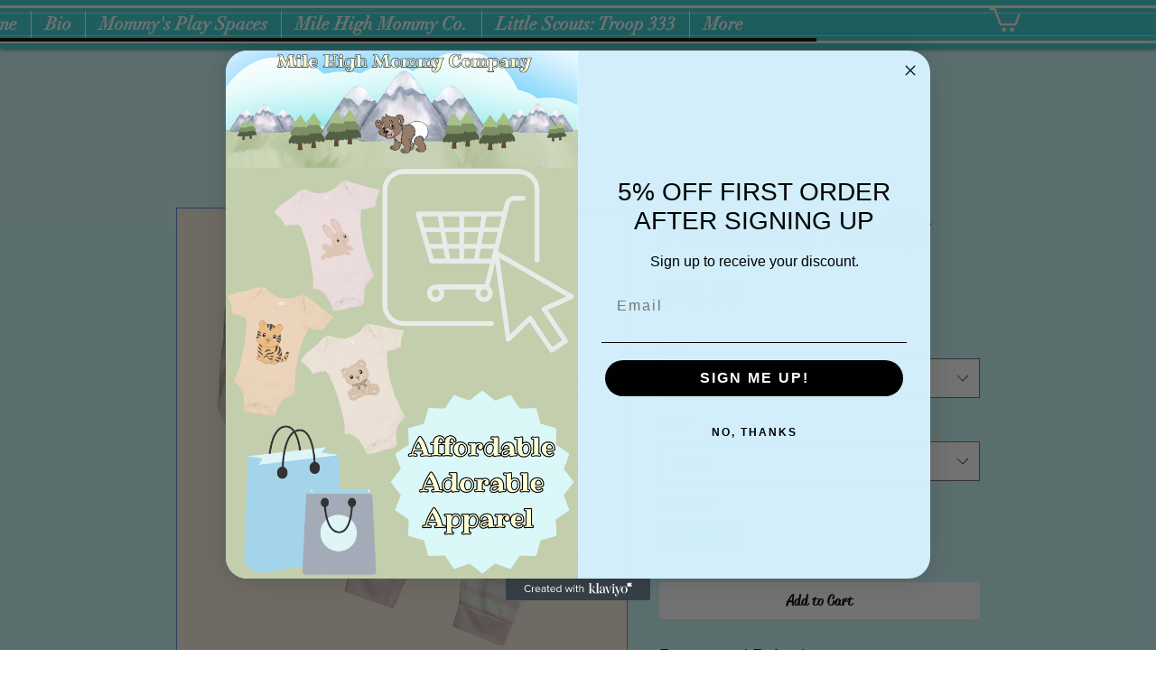

--- FILE ---
content_type: application/javascript
request_url: https://static.parastorage.com/services/editor-elements-library/dist/thunderbolt/rb_wixui.thunderbolt[HeaderContainer_DoubleBorderScreen].728f552b.bundle.min.js
body_size: 2673
content:
!function(e,t){"object"==typeof exports&&"object"==typeof module?module.exports=t(require("react")):"function"==typeof define&&define.amd?define("rb_wixui.thunderbolt[HeaderContainer_DoubleBorderScreen]",["react"],t):"object"==typeof exports?exports["rb_wixui.thunderbolt[HeaderContainer_DoubleBorderScreen]"]=t(require("react")):e["rb_wixui.thunderbolt[HeaderContainer_DoubleBorderScreen]"]=t(e.React)}("undefined"!=typeof self?self:this,function(e){return function(){var t={cy2i:function(e,t,n){var r;!function(t){"use strict";var o=function(){},i=t.requestAnimationFrame||t.webkitRequestAnimationFrame||t.mozRequestAnimationFrame||t.msRequestAnimationFrame||function(e){return setTimeout(e,16)};function a(){var e=this;e.reads=[],e.writes=[],e.raf=i.bind(t),o("initialized",e)}function s(e){e.scheduled||(e.scheduled=!0,e.raf(d.bind(null,e)),o("flush scheduled"))}function d(e){o("flush");var t,n=e.writes,r=e.reads;try{o("flushing reads",r.length),e.runTasks(r),o("flushing writes",n.length),e.runTasks(n)}catch(e){t=e}if(e.scheduled=!1,(r.length||n.length)&&s(e),t){if(o("task errored",t.message),!e.catch)throw t;e.catch(t)}}function c(e,t){var n=e.indexOf(t);return!!~n&&!!e.splice(n,1)}a.prototype={constructor:a,runTasks:function(e){var t;for(o("run tasks");t=e.shift();)t()},measure:function(e,t){o("measure");var n=t?e.bind(t):e;return this.reads.push(n),s(this),n},mutate:function(e,t){o("mutate");var n=t?e.bind(t):e;return this.writes.push(n),s(this),n},clear:function(e){return o("clear",e),c(this.reads,e)||c(this.writes,e)},extend:function(e){if(o("extend",e),"object"!=typeof e)throw new Error("expected object");var t=Object.create(this);return function(e,t){for(var n in t)t.hasOwnProperty(n)&&(e[n]=t[n])}(t,e),t.fastdom=this,t.initialize&&t.initialize(),t},catch:null};var u=t.fastdom=t.fastdom||new a;void 0===(r=function(){return u}.call(u,n,u,e))||(e.exports=r)}("undefined"!=typeof window?window:void 0!==this?this:globalThis)},"Xdf/":function(t){"use strict";t.exports=e},Fe5V:function(e){function t(){return e.exports=t=Object.assign?Object.assign.bind():function(e){for(var t=1;t<arguments.length;t++){var n=arguments[t];for(var r in n)({}).hasOwnProperty.call(n,r)&&(e[r]=n[r])}return e},e.exports.__esModule=!0,e.exports.default=e.exports,t.apply(null,arguments)}e.exports=t,e.exports.__esModule=!0,e.exports.default=e.exports}},n={};function r(e){var o=n[e];if(void 0!==o)return o.exports;var i=n[e]={exports:{}};return t[e].call(i.exports,i,i.exports,r),i.exports}r.n=function(e){var t=e&&e.__esModule?function(){return e.default}:function(){return e};return r.d(t,{a:t}),t},r.d=function(e,t){for(var n in t)r.o(t,n)&&!r.o(e,n)&&Object.defineProperty(e,n,{enumerable:!0,get:t[n]})},r.o=function(e,t){return Object.prototype.hasOwnProperty.call(e,t)},r.r=function(e){"undefined"!=typeof Symbol&&Symbol.toStringTag&&Object.defineProperty(e,Symbol.toStringTag,{value:"Module"}),Object.defineProperty(e,"__esModule",{value:!0})};var o={};return function(){"use strict";r.r(o),r.d(o,{components:function(){return P}});var e=r("Fe5V"),t=r.n(e),n=r("Xdf/"),i=r.n(n);function a(e){var t,n,r="";if("string"==typeof e||"number"==typeof e)r+=e;else if("object"==typeof e)if(Array.isArray(e))for(t=0;t<e.length;t++)e[t]&&(n=a(e[t]))&&(r&&(r+=" "),r+=n);else for(t in e)e[t]&&(r&&(r+=" "),r+=t);return r}var s=function(){for(var e,t,n=0,r="";n<arguments.length;)(e=arguments[n++])&&(t=a(e))&&(r&&(r+=" "),r+=t);return r};var d=e=>{let{id:n,className:r,skinClassName:o,tagName:a="div",transition:d,transitionEnded:c,eventHandlers:u,skinStyles:l,children:p,tabIndex:f,lang:m}=e;const h=a;return i().createElement(h,t()({id:n,className:s(o,d&&l[d],c&&l.transitionEnded,r),tabIndex:f,lang:m},u),p)},c={screenWidthBackground:"hpA9KH",HeaderHideToTop:"ZBkohq",headerHideToTop:"ZBkohq",HeaderHideToTopReverse:"JIWevs",headerHideToTopReverse:"JIWevs",HeaderFadeOut:"gc4CJA",headerFadeOut:"gc4CJA",transitionEnded:"UV2YFD",HeaderFadeOutReverse:"VKd4GJ",headerFadeOutReverse:"VKd4GJ",inlineContent:"pwLEnC",centeredContent:"UEjKbP",centeredContentBg:"SuxpUn",DoubleBorderScreen:"IYiY1U",doubleBorderScreen:"IYiY1U",bg:"Mf6OQK",outer:"Qn3VFs",inner:"vQZLTi"};var u=e=>{let{wrapperProps:r,children:o}=e;return n.createElement(d,t()({},r,{skinClassName:c.DoubleBorderScreen,skinStyles:c}),n.createElement("div",{className:c.screenWidthBackground},n.createElement("div",{className:c.bg}),n.createElement("div",{className:c.outer},n.createElement("div",{className:c.inner}))),n.createElement("div",{className:c.centeredContent},n.createElement("div",{className:c.inlineContent},o)))};const l="wixui-",p=(e,...t)=>{const n=[];return e&&n.push(`${l}${e}`),t.forEach(e=>{e&&(n.push(`${l}${e}`),n.push(e))}),n.join(" ")},f=()=>"undefined"!=typeof window;const m="mesh-container-content",h="inline-content",v=e=>i().createElement("div",{key:e.props.id+"-rotated-wrapper","data-mesh-id":e.props.id+"-rotated-wrapper"},e),w=(e,n)=>{const{id:r,className:o,wedges:a=[],rotatedComponents:d=[],children:c,fixedComponents:u=[],extraClassName:l="",renderRotatedComponents:p=v}=e,f=i().Children.toArray(c()),w=[],b=[];f.forEach(e=>u.includes(e.props.id)?w.push(e):b.push(e));const y=(e=>{const{wedges:t,rotatedComponents:n,childrenArray:r,renderRotatedComponents:o}=e,a=n.reduce((e,t)=>({...e,[t]:!0}),{});return[...r.map(e=>{return a[(t=e,t.props.id.split("__")[0])]?o(e):e;var t}),...t.map(e=>i().createElement("div",{key:e,"data-mesh-id":e}))]})({childrenArray:b,rotatedComponents:d,wedges:a,renderRotatedComponents:p});return i().createElement("div",t()({},(e=>Object.entries(e).reduce((e,[t,n])=>(t.includes("data-")&&(e[t]=n),e),{}))(e),{"data-mesh-id":r+"inlineContent","data-testid":h,className:s(o,l),ref:n}),i().createElement("div",{"data-mesh-id":r+"inlineContent-gridContainer","data-testid":m},y),w)};var b=i().forwardRef(w),y=r("cy2i"),g=r.n(y);function x(){if(!f())return{x:0,y:0,isAtPageBottom:!1};const{left:e,top:t}=document.body.getBoundingClientRect();return{x:e,y:t,isAtPageBottom:window.innerHeight+window.scrollY===document.body.scrollHeight}}var C={root:"header"};const E="Reverse",T="up",k="down";var H=e=>{const{id:r,skin:o,children:a,animations:d,meshProps:c,className:u,customClassNames:l=[],fillLayers:m,lang:h}=e,[v,w]=(0,n.useState)(""),[y,H]=(0,n.useState)(!1),S=e=>{w(e),H(!1)};(0,n.useEffect)(()=>{window.TransitionEvent||setTimeout(()=>H(!0),200)},[v]);const O=v&&!(e=>e.endsWith(E))(v),P=()=>{const e=(e=>""+e+E)(v);S(e)},N={onMouseEnter:e.onMouseEnter,onMouseLeave:e.onMouseLeave,onClick:e.onClick,onDoubleClick:e.onDblClick,onFocus:O?P:void 0,onTransitionEnd:()=>H(!0)};let j=k,F=0;!function(e,t,r){void 0===r&&(r={}),r={waitFor:100,disabled:!1,...r};const o=(0,n.useRef)(x());let i=null;const a=()=>{g().measure(()=>{const t=x(),n=o.current;o.current=t,i=null,g().mutate(()=>e({prevPos:n,currPos:t}))})};(f()?n.useLayoutEffect:n.useEffect)(()=>{if(!f())return;const e=()=>{null===i&&(i=window.setTimeout(a,r.waitFor))};return r.disabled?()=>{}:(window.addEventListener("scroll",e),()=>{window.removeEventListener("scroll",e),i&&window.clearTimeout(i)})},t)}(e=>{var t,n;let{currPos:r,prevPos:o}=e;const i=r.y&&-1*r.y,a=o.y&&-1*o.y,s=d[d.length-1],c=null==(t=s.params)||null==(t=t.animations)?void 0:t[s.params.animations.length-1];if(!c)return;const u="mobile"===(null==(n=s.viewMode)?void 0:n.toLowerCase())?1:(e=>{switch(e){case"HeaderFadeOut":return 200;case"HeaderHideToTop":return 400;default:return null}})(c.name);u&&(((e,t)=>{j===k&&e<t?(F=t,j=T):j===T&&e>t&&e>=0&&t>=0&&(F=t,j=k)})(i,a),O?(j===T&&i+u<F||0===r.y)&&P():j===k&&i-F>=u&&S(c.name))},[v,d],{disabled:!d||!d.length});const _=s(u,p(C.root,...l));return i().createElement(o,{wrapperProps:{id:r,tagName:"header",eventHandlers:N,className:_,transition:v,transitionEnded:y,tabIndex:"-1",lang:h},"data-block-level-container":"HeaderContainer",fillLayers:m},i().createElement(b,t()({id:r},c,{children:a})))};const S=e=>e.replace(/([A-Z])/g,e=>`-${e.toLowerCase()}`);var O;const P={HeaderContainer_DoubleBorderScreen:{component:e=>i().createElement(H,t()({},e,{skin:u})),controller:(O=e=>{let{mapperProps:t,controllerUtils:r}=e;const{updateStyles:o}=r,{compId:i,marginTop:a,isMobileView:s,isFixed:d,...c}=t;var u;return u=()=>{var e;const t=((null==(e=window.document.getElementById(i))?void 0:e.clientHeight)||0)>=window.document.body.clientHeight/2;s&&d&&t&&o({position:"relative !important",marginTop:a,top:0})},(0,n.useEffect)(u,[]),c},{useComponentProps:(e,t,n)=>{const r=(e=>({...e,updateStyles:t=>{const n=Object.entries(t).reduce((e,[t,n])=>{return{...e,[(r=t,r.startsWith("--")?t:S(t))]:void 0===n?null:n};var r},{});e.updateStyles(n)}}))(n);return O({mapperProps:e,stateValues:t,controllerUtils:r})}})}}}(),o}()});
//# sourceMappingURL=https://static.parastorage.com/services/editor-elements-library/dist/thunderbolt/rb_wixui.thunderbolt[HeaderContainer_DoubleBorderScreen].728f552b.bundle.min.js.map